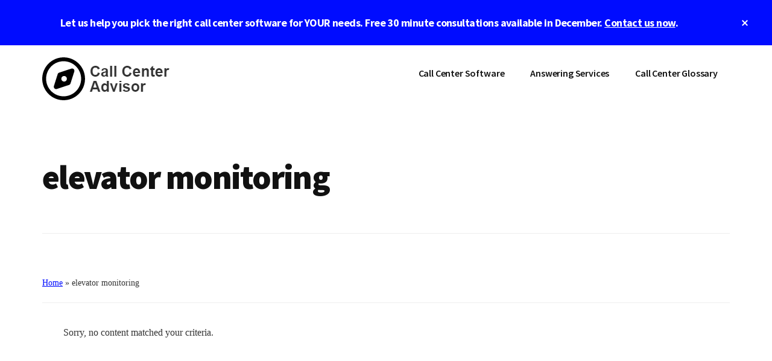

--- FILE ---
content_type: text/html; charset=utf-8
request_url: https://www.google.com/recaptcha/api2/aframe
body_size: 267
content:
<!DOCTYPE HTML><html><head><meta http-equiv="content-type" content="text/html; charset=UTF-8"></head><body><script nonce="DpjZdx0_wSRN9rxnuSsUwg">/** Anti-fraud and anti-abuse applications only. See google.com/recaptcha */ try{var clients={'sodar':'https://pagead2.googlesyndication.com/pagead/sodar?'};window.addEventListener("message",function(a){try{if(a.source===window.parent){var b=JSON.parse(a.data);var c=clients[b['id']];if(c){var d=document.createElement('img');d.src=c+b['params']+'&rc='+(localStorage.getItem("rc::a")?sessionStorage.getItem("rc::b"):"");window.document.body.appendChild(d);sessionStorage.setItem("rc::e",parseInt(sessionStorage.getItem("rc::e")||0)+1);localStorage.setItem("rc::h",'1769285607408');}}}catch(b){}});window.parent.postMessage("_grecaptcha_ready", "*");}catch(b){}</script></body></html>